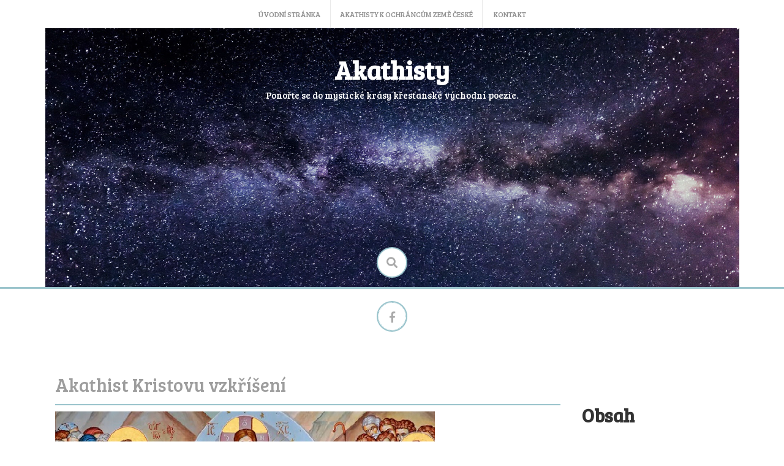

--- FILE ---
content_type: text/html; charset=UTF-8
request_url: http://akathisty.cz/akathist-kristovu-vzkriseni/
body_size: 15867
content:
<!DOCTYPE html>
<html lang="cs">
<head>
    <meta charset="UTF-8">
    <meta name="viewport" content="width=device-width, initial-scale=1">
    <link rel="profile" href="http://gmpg.org/xfn/11">
    <link rel="pingback" href="http://akathisty.cz/xmlrpc.php">

    <title>Akathist Kristovu vzkříšení &#8211; Akathisty</title>
<meta name='robots' content='max-image-preview:large' />
<link rel='dns-prefetch' href='//fonts.googleapis.com' />
<link rel="alternate" type="application/rss+xml" title="Akathisty &raquo; RSS zdroj" href="https://akathisty.cz/feed/" />
<link rel="alternate" type="application/rss+xml" title="Akathisty &raquo; RSS komentářů" href="https://akathisty.cz/comments/feed/" />
<link rel="alternate" title="oEmbed (JSON)" type="application/json+oembed" href="https://akathisty.cz/wp-json/oembed/1.0/embed?url=https%3A%2F%2Fakathisty.cz%2Fakathist-kristovu-vzkriseni%2F" />
<link rel="alternate" title="oEmbed (XML)" type="text/xml+oembed" href="https://akathisty.cz/wp-json/oembed/1.0/embed?url=https%3A%2F%2Fakathisty.cz%2Fakathist-kristovu-vzkriseni%2F&#038;format=xml" />
<style id='wp-img-auto-sizes-contain-inline-css' type='text/css'>
img:is([sizes=auto i],[sizes^="auto," i]){contain-intrinsic-size:3000px 1500px}
/*# sourceURL=wp-img-auto-sizes-contain-inline-css */
</style>
<style id='wp-emoji-styles-inline-css' type='text/css'>

	img.wp-smiley, img.emoji {
		display: inline !important;
		border: none !important;
		box-shadow: none !important;
		height: 1em !important;
		width: 1em !important;
		margin: 0 0.07em !important;
		vertical-align: -0.1em !important;
		background: none !important;
		padding: 0 !important;
	}
/*# sourceURL=wp-emoji-styles-inline-css */
</style>
<style id='wp-block-library-inline-css' type='text/css'>
:root{--wp-block-synced-color:#7a00df;--wp-block-synced-color--rgb:122,0,223;--wp-bound-block-color:var(--wp-block-synced-color);--wp-editor-canvas-background:#ddd;--wp-admin-theme-color:#007cba;--wp-admin-theme-color--rgb:0,124,186;--wp-admin-theme-color-darker-10:#006ba1;--wp-admin-theme-color-darker-10--rgb:0,107,160.5;--wp-admin-theme-color-darker-20:#005a87;--wp-admin-theme-color-darker-20--rgb:0,90,135;--wp-admin-border-width-focus:2px}@media (min-resolution:192dpi){:root{--wp-admin-border-width-focus:1.5px}}.wp-element-button{cursor:pointer}:root .has-very-light-gray-background-color{background-color:#eee}:root .has-very-dark-gray-background-color{background-color:#313131}:root .has-very-light-gray-color{color:#eee}:root .has-very-dark-gray-color{color:#313131}:root .has-vivid-green-cyan-to-vivid-cyan-blue-gradient-background{background:linear-gradient(135deg,#00d084,#0693e3)}:root .has-purple-crush-gradient-background{background:linear-gradient(135deg,#34e2e4,#4721fb 50%,#ab1dfe)}:root .has-hazy-dawn-gradient-background{background:linear-gradient(135deg,#faaca8,#dad0ec)}:root .has-subdued-olive-gradient-background{background:linear-gradient(135deg,#fafae1,#67a671)}:root .has-atomic-cream-gradient-background{background:linear-gradient(135deg,#fdd79a,#004a59)}:root .has-nightshade-gradient-background{background:linear-gradient(135deg,#330968,#31cdcf)}:root .has-midnight-gradient-background{background:linear-gradient(135deg,#020381,#2874fc)}:root{--wp--preset--font-size--normal:16px;--wp--preset--font-size--huge:42px}.has-regular-font-size{font-size:1em}.has-larger-font-size{font-size:2.625em}.has-normal-font-size{font-size:var(--wp--preset--font-size--normal)}.has-huge-font-size{font-size:var(--wp--preset--font-size--huge)}.has-text-align-center{text-align:center}.has-text-align-left{text-align:left}.has-text-align-right{text-align:right}.has-fit-text{white-space:nowrap!important}#end-resizable-editor-section{display:none}.aligncenter{clear:both}.items-justified-left{justify-content:flex-start}.items-justified-center{justify-content:center}.items-justified-right{justify-content:flex-end}.items-justified-space-between{justify-content:space-between}.screen-reader-text{border:0;clip-path:inset(50%);height:1px;margin:-1px;overflow:hidden;padding:0;position:absolute;width:1px;word-wrap:normal!important}.screen-reader-text:focus{background-color:#ddd;clip-path:none;color:#444;display:block;font-size:1em;height:auto;left:5px;line-height:normal;padding:15px 23px 14px;text-decoration:none;top:5px;width:auto;z-index:100000}html :where(.has-border-color){border-style:solid}html :where([style*=border-top-color]){border-top-style:solid}html :where([style*=border-right-color]){border-right-style:solid}html :where([style*=border-bottom-color]){border-bottom-style:solid}html :where([style*=border-left-color]){border-left-style:solid}html :where([style*=border-width]){border-style:solid}html :where([style*=border-top-width]){border-top-style:solid}html :where([style*=border-right-width]){border-right-style:solid}html :where([style*=border-bottom-width]){border-bottom-style:solid}html :where([style*=border-left-width]){border-left-style:solid}html :where(img[class*=wp-image-]){height:auto;max-width:100%}:where(figure){margin:0 0 1em}html :where(.is-position-sticky){--wp-admin--admin-bar--position-offset:var(--wp-admin--admin-bar--height,0px)}@media screen and (max-width:600px){html :where(.is-position-sticky){--wp-admin--admin-bar--position-offset:0px}}

/*# sourceURL=wp-block-library-inline-css */
</style><style id='wp-block-categories-inline-css' type='text/css'>
.wp-block-categories{box-sizing:border-box}.wp-block-categories.alignleft{margin-right:2em}.wp-block-categories.alignright{margin-left:2em}.wp-block-categories.wp-block-categories-dropdown.aligncenter{text-align:center}.wp-block-categories .wp-block-categories__label{display:block;width:100%}
/*# sourceURL=http://akathisty.cz/wp-includes/blocks/categories/style.min.css */
</style>
<style id='wp-block-heading-inline-css' type='text/css'>
h1:where(.wp-block-heading).has-background,h2:where(.wp-block-heading).has-background,h3:where(.wp-block-heading).has-background,h4:where(.wp-block-heading).has-background,h5:where(.wp-block-heading).has-background,h6:where(.wp-block-heading).has-background{padding:1.25em 2.375em}h1.has-text-align-left[style*=writing-mode]:where([style*=vertical-lr]),h1.has-text-align-right[style*=writing-mode]:where([style*=vertical-rl]),h2.has-text-align-left[style*=writing-mode]:where([style*=vertical-lr]),h2.has-text-align-right[style*=writing-mode]:where([style*=vertical-rl]),h3.has-text-align-left[style*=writing-mode]:where([style*=vertical-lr]),h3.has-text-align-right[style*=writing-mode]:where([style*=vertical-rl]),h4.has-text-align-left[style*=writing-mode]:where([style*=vertical-lr]),h4.has-text-align-right[style*=writing-mode]:where([style*=vertical-rl]),h5.has-text-align-left[style*=writing-mode]:where([style*=vertical-lr]),h5.has-text-align-right[style*=writing-mode]:where([style*=vertical-rl]),h6.has-text-align-left[style*=writing-mode]:where([style*=vertical-lr]),h6.has-text-align-right[style*=writing-mode]:where([style*=vertical-rl]){rotate:180deg}
/*# sourceURL=http://akathisty.cz/wp-includes/blocks/heading/style.min.css */
</style>
<style id='wp-block-image-inline-css' type='text/css'>
.wp-block-image>a,.wp-block-image>figure>a{display:inline-block}.wp-block-image img{box-sizing:border-box;height:auto;max-width:100%;vertical-align:bottom}@media not (prefers-reduced-motion){.wp-block-image img.hide{visibility:hidden}.wp-block-image img.show{animation:show-content-image .4s}}.wp-block-image[style*=border-radius] img,.wp-block-image[style*=border-radius]>a{border-radius:inherit}.wp-block-image.has-custom-border img{box-sizing:border-box}.wp-block-image.aligncenter{text-align:center}.wp-block-image.alignfull>a,.wp-block-image.alignwide>a{width:100%}.wp-block-image.alignfull img,.wp-block-image.alignwide img{height:auto;width:100%}.wp-block-image .aligncenter,.wp-block-image .alignleft,.wp-block-image .alignright,.wp-block-image.aligncenter,.wp-block-image.alignleft,.wp-block-image.alignright{display:table}.wp-block-image .aligncenter>figcaption,.wp-block-image .alignleft>figcaption,.wp-block-image .alignright>figcaption,.wp-block-image.aligncenter>figcaption,.wp-block-image.alignleft>figcaption,.wp-block-image.alignright>figcaption{caption-side:bottom;display:table-caption}.wp-block-image .alignleft{float:left;margin:.5em 1em .5em 0}.wp-block-image .alignright{float:right;margin:.5em 0 .5em 1em}.wp-block-image .aligncenter{margin-left:auto;margin-right:auto}.wp-block-image :where(figcaption){margin-bottom:1em;margin-top:.5em}.wp-block-image.is-style-circle-mask img{border-radius:9999px}@supports ((-webkit-mask-image:none) or (mask-image:none)) or (-webkit-mask-image:none){.wp-block-image.is-style-circle-mask img{border-radius:0;-webkit-mask-image:url('data:image/svg+xml;utf8,<svg viewBox="0 0 100 100" xmlns="http://www.w3.org/2000/svg"><circle cx="50" cy="50" r="50"/></svg>');mask-image:url('data:image/svg+xml;utf8,<svg viewBox="0 0 100 100" xmlns="http://www.w3.org/2000/svg"><circle cx="50" cy="50" r="50"/></svg>');mask-mode:alpha;-webkit-mask-position:center;mask-position:center;-webkit-mask-repeat:no-repeat;mask-repeat:no-repeat;-webkit-mask-size:contain;mask-size:contain}}:root :where(.wp-block-image.is-style-rounded img,.wp-block-image .is-style-rounded img){border-radius:9999px}.wp-block-image figure{margin:0}.wp-lightbox-container{display:flex;flex-direction:column;position:relative}.wp-lightbox-container img{cursor:zoom-in}.wp-lightbox-container img:hover+button{opacity:1}.wp-lightbox-container button{align-items:center;backdrop-filter:blur(16px) saturate(180%);background-color:#5a5a5a40;border:none;border-radius:4px;cursor:zoom-in;display:flex;height:20px;justify-content:center;opacity:0;padding:0;position:absolute;right:16px;text-align:center;top:16px;width:20px;z-index:100}@media not (prefers-reduced-motion){.wp-lightbox-container button{transition:opacity .2s ease}}.wp-lightbox-container button:focus-visible{outline:3px auto #5a5a5a40;outline:3px auto -webkit-focus-ring-color;outline-offset:3px}.wp-lightbox-container button:hover{cursor:pointer;opacity:1}.wp-lightbox-container button:focus{opacity:1}.wp-lightbox-container button:focus,.wp-lightbox-container button:hover,.wp-lightbox-container button:not(:hover):not(:active):not(.has-background){background-color:#5a5a5a40;border:none}.wp-lightbox-overlay{box-sizing:border-box;cursor:zoom-out;height:100vh;left:0;overflow:hidden;position:fixed;top:0;visibility:hidden;width:100%;z-index:100000}.wp-lightbox-overlay .close-button{align-items:center;cursor:pointer;display:flex;justify-content:center;min-height:40px;min-width:40px;padding:0;position:absolute;right:calc(env(safe-area-inset-right) + 16px);top:calc(env(safe-area-inset-top) + 16px);z-index:5000000}.wp-lightbox-overlay .close-button:focus,.wp-lightbox-overlay .close-button:hover,.wp-lightbox-overlay .close-button:not(:hover):not(:active):not(.has-background){background:none;border:none}.wp-lightbox-overlay .lightbox-image-container{height:var(--wp--lightbox-container-height);left:50%;overflow:hidden;position:absolute;top:50%;transform:translate(-50%,-50%);transform-origin:top left;width:var(--wp--lightbox-container-width);z-index:9999999999}.wp-lightbox-overlay .wp-block-image{align-items:center;box-sizing:border-box;display:flex;height:100%;justify-content:center;margin:0;position:relative;transform-origin:0 0;width:100%;z-index:3000000}.wp-lightbox-overlay .wp-block-image img{height:var(--wp--lightbox-image-height);min-height:var(--wp--lightbox-image-height);min-width:var(--wp--lightbox-image-width);width:var(--wp--lightbox-image-width)}.wp-lightbox-overlay .wp-block-image figcaption{display:none}.wp-lightbox-overlay button{background:none;border:none}.wp-lightbox-overlay .scrim{background-color:#fff;height:100%;opacity:.9;position:absolute;width:100%;z-index:2000000}.wp-lightbox-overlay.active{visibility:visible}@media not (prefers-reduced-motion){.wp-lightbox-overlay.active{animation:turn-on-visibility .25s both}.wp-lightbox-overlay.active img{animation:turn-on-visibility .35s both}.wp-lightbox-overlay.show-closing-animation:not(.active){animation:turn-off-visibility .35s both}.wp-lightbox-overlay.show-closing-animation:not(.active) img{animation:turn-off-visibility .25s both}.wp-lightbox-overlay.zoom.active{animation:none;opacity:1;visibility:visible}.wp-lightbox-overlay.zoom.active .lightbox-image-container{animation:lightbox-zoom-in .4s}.wp-lightbox-overlay.zoom.active .lightbox-image-container img{animation:none}.wp-lightbox-overlay.zoom.active .scrim{animation:turn-on-visibility .4s forwards}.wp-lightbox-overlay.zoom.show-closing-animation:not(.active){animation:none}.wp-lightbox-overlay.zoom.show-closing-animation:not(.active) .lightbox-image-container{animation:lightbox-zoom-out .4s}.wp-lightbox-overlay.zoom.show-closing-animation:not(.active) .lightbox-image-container img{animation:none}.wp-lightbox-overlay.zoom.show-closing-animation:not(.active) .scrim{animation:turn-off-visibility .4s forwards}}@keyframes show-content-image{0%{visibility:hidden}99%{visibility:hidden}to{visibility:visible}}@keyframes turn-on-visibility{0%{opacity:0}to{opacity:1}}@keyframes turn-off-visibility{0%{opacity:1;visibility:visible}99%{opacity:0;visibility:visible}to{opacity:0;visibility:hidden}}@keyframes lightbox-zoom-in{0%{transform:translate(calc((-100vw + var(--wp--lightbox-scrollbar-width))/2 + var(--wp--lightbox-initial-left-position)),calc(-50vh + var(--wp--lightbox-initial-top-position))) scale(var(--wp--lightbox-scale))}to{transform:translate(-50%,-50%) scale(1)}}@keyframes lightbox-zoom-out{0%{transform:translate(-50%,-50%) scale(1);visibility:visible}99%{visibility:visible}to{transform:translate(calc((-100vw + var(--wp--lightbox-scrollbar-width))/2 + var(--wp--lightbox-initial-left-position)),calc(-50vh + var(--wp--lightbox-initial-top-position))) scale(var(--wp--lightbox-scale));visibility:hidden}}
/*# sourceURL=http://akathisty.cz/wp-includes/blocks/image/style.min.css */
</style>
<style id='wp-block-group-inline-css' type='text/css'>
.wp-block-group{box-sizing:border-box}:where(.wp-block-group.wp-block-group-is-layout-constrained){position:relative}
/*# sourceURL=http://akathisty.cz/wp-includes/blocks/group/style.min.css */
</style>
<style id='wp-block-paragraph-inline-css' type='text/css'>
.is-small-text{font-size:.875em}.is-regular-text{font-size:1em}.is-large-text{font-size:2.25em}.is-larger-text{font-size:3em}.has-drop-cap:not(:focus):first-letter{float:left;font-size:8.4em;font-style:normal;font-weight:100;line-height:.68;margin:.05em .1em 0 0;text-transform:uppercase}body.rtl .has-drop-cap:not(:focus):first-letter{float:none;margin-left:.1em}p.has-drop-cap.has-background{overflow:hidden}:root :where(p.has-background){padding:1.25em 2.375em}:where(p.has-text-color:not(.has-link-color)) a{color:inherit}p.has-text-align-left[style*="writing-mode:vertical-lr"],p.has-text-align-right[style*="writing-mode:vertical-rl"]{rotate:180deg}
/*# sourceURL=http://akathisty.cz/wp-includes/blocks/paragraph/style.min.css */
</style>
<style id='global-styles-inline-css' type='text/css'>
:root{--wp--preset--aspect-ratio--square: 1;--wp--preset--aspect-ratio--4-3: 4/3;--wp--preset--aspect-ratio--3-4: 3/4;--wp--preset--aspect-ratio--3-2: 3/2;--wp--preset--aspect-ratio--2-3: 2/3;--wp--preset--aspect-ratio--16-9: 16/9;--wp--preset--aspect-ratio--9-16: 9/16;--wp--preset--color--black: #000000;--wp--preset--color--cyan-bluish-gray: #abb8c3;--wp--preset--color--white: #ffffff;--wp--preset--color--pale-pink: #f78da7;--wp--preset--color--vivid-red: #cf2e2e;--wp--preset--color--luminous-vivid-orange: #ff6900;--wp--preset--color--luminous-vivid-amber: #fcb900;--wp--preset--color--light-green-cyan: #7bdcb5;--wp--preset--color--vivid-green-cyan: #00d084;--wp--preset--color--pale-cyan-blue: #8ed1fc;--wp--preset--color--vivid-cyan-blue: #0693e3;--wp--preset--color--vivid-purple: #9b51e0;--wp--preset--gradient--vivid-cyan-blue-to-vivid-purple: linear-gradient(135deg,rgb(6,147,227) 0%,rgb(155,81,224) 100%);--wp--preset--gradient--light-green-cyan-to-vivid-green-cyan: linear-gradient(135deg,rgb(122,220,180) 0%,rgb(0,208,130) 100%);--wp--preset--gradient--luminous-vivid-amber-to-luminous-vivid-orange: linear-gradient(135deg,rgb(252,185,0) 0%,rgb(255,105,0) 100%);--wp--preset--gradient--luminous-vivid-orange-to-vivid-red: linear-gradient(135deg,rgb(255,105,0) 0%,rgb(207,46,46) 100%);--wp--preset--gradient--very-light-gray-to-cyan-bluish-gray: linear-gradient(135deg,rgb(238,238,238) 0%,rgb(169,184,195) 100%);--wp--preset--gradient--cool-to-warm-spectrum: linear-gradient(135deg,rgb(74,234,220) 0%,rgb(151,120,209) 20%,rgb(207,42,186) 40%,rgb(238,44,130) 60%,rgb(251,105,98) 80%,rgb(254,248,76) 100%);--wp--preset--gradient--blush-light-purple: linear-gradient(135deg,rgb(255,206,236) 0%,rgb(152,150,240) 100%);--wp--preset--gradient--blush-bordeaux: linear-gradient(135deg,rgb(254,205,165) 0%,rgb(254,45,45) 50%,rgb(107,0,62) 100%);--wp--preset--gradient--luminous-dusk: linear-gradient(135deg,rgb(255,203,112) 0%,rgb(199,81,192) 50%,rgb(65,88,208) 100%);--wp--preset--gradient--pale-ocean: linear-gradient(135deg,rgb(255,245,203) 0%,rgb(182,227,212) 50%,rgb(51,167,181) 100%);--wp--preset--gradient--electric-grass: linear-gradient(135deg,rgb(202,248,128) 0%,rgb(113,206,126) 100%);--wp--preset--gradient--midnight: linear-gradient(135deg,rgb(2,3,129) 0%,rgb(40,116,252) 100%);--wp--preset--font-size--small: 13px;--wp--preset--font-size--medium: 20px;--wp--preset--font-size--large: 36px;--wp--preset--font-size--x-large: 42px;--wp--preset--spacing--20: 0.44rem;--wp--preset--spacing--30: 0.67rem;--wp--preset--spacing--40: 1rem;--wp--preset--spacing--50: 1.5rem;--wp--preset--spacing--60: 2.25rem;--wp--preset--spacing--70: 3.38rem;--wp--preset--spacing--80: 5.06rem;--wp--preset--shadow--natural: 6px 6px 9px rgba(0, 0, 0, 0.2);--wp--preset--shadow--deep: 12px 12px 50px rgba(0, 0, 0, 0.4);--wp--preset--shadow--sharp: 6px 6px 0px rgba(0, 0, 0, 0.2);--wp--preset--shadow--outlined: 6px 6px 0px -3px rgb(255, 255, 255), 6px 6px rgb(0, 0, 0);--wp--preset--shadow--crisp: 6px 6px 0px rgb(0, 0, 0);}:where(.is-layout-flex){gap: 0.5em;}:where(.is-layout-grid){gap: 0.5em;}body .is-layout-flex{display: flex;}.is-layout-flex{flex-wrap: wrap;align-items: center;}.is-layout-flex > :is(*, div){margin: 0;}body .is-layout-grid{display: grid;}.is-layout-grid > :is(*, div){margin: 0;}:where(.wp-block-columns.is-layout-flex){gap: 2em;}:where(.wp-block-columns.is-layout-grid){gap: 2em;}:where(.wp-block-post-template.is-layout-flex){gap: 1.25em;}:where(.wp-block-post-template.is-layout-grid){gap: 1.25em;}.has-black-color{color: var(--wp--preset--color--black) !important;}.has-cyan-bluish-gray-color{color: var(--wp--preset--color--cyan-bluish-gray) !important;}.has-white-color{color: var(--wp--preset--color--white) !important;}.has-pale-pink-color{color: var(--wp--preset--color--pale-pink) !important;}.has-vivid-red-color{color: var(--wp--preset--color--vivid-red) !important;}.has-luminous-vivid-orange-color{color: var(--wp--preset--color--luminous-vivid-orange) !important;}.has-luminous-vivid-amber-color{color: var(--wp--preset--color--luminous-vivid-amber) !important;}.has-light-green-cyan-color{color: var(--wp--preset--color--light-green-cyan) !important;}.has-vivid-green-cyan-color{color: var(--wp--preset--color--vivid-green-cyan) !important;}.has-pale-cyan-blue-color{color: var(--wp--preset--color--pale-cyan-blue) !important;}.has-vivid-cyan-blue-color{color: var(--wp--preset--color--vivid-cyan-blue) !important;}.has-vivid-purple-color{color: var(--wp--preset--color--vivid-purple) !important;}.has-black-background-color{background-color: var(--wp--preset--color--black) !important;}.has-cyan-bluish-gray-background-color{background-color: var(--wp--preset--color--cyan-bluish-gray) !important;}.has-white-background-color{background-color: var(--wp--preset--color--white) !important;}.has-pale-pink-background-color{background-color: var(--wp--preset--color--pale-pink) !important;}.has-vivid-red-background-color{background-color: var(--wp--preset--color--vivid-red) !important;}.has-luminous-vivid-orange-background-color{background-color: var(--wp--preset--color--luminous-vivid-orange) !important;}.has-luminous-vivid-amber-background-color{background-color: var(--wp--preset--color--luminous-vivid-amber) !important;}.has-light-green-cyan-background-color{background-color: var(--wp--preset--color--light-green-cyan) !important;}.has-vivid-green-cyan-background-color{background-color: var(--wp--preset--color--vivid-green-cyan) !important;}.has-pale-cyan-blue-background-color{background-color: var(--wp--preset--color--pale-cyan-blue) !important;}.has-vivid-cyan-blue-background-color{background-color: var(--wp--preset--color--vivid-cyan-blue) !important;}.has-vivid-purple-background-color{background-color: var(--wp--preset--color--vivid-purple) !important;}.has-black-border-color{border-color: var(--wp--preset--color--black) !important;}.has-cyan-bluish-gray-border-color{border-color: var(--wp--preset--color--cyan-bluish-gray) !important;}.has-white-border-color{border-color: var(--wp--preset--color--white) !important;}.has-pale-pink-border-color{border-color: var(--wp--preset--color--pale-pink) !important;}.has-vivid-red-border-color{border-color: var(--wp--preset--color--vivid-red) !important;}.has-luminous-vivid-orange-border-color{border-color: var(--wp--preset--color--luminous-vivid-orange) !important;}.has-luminous-vivid-amber-border-color{border-color: var(--wp--preset--color--luminous-vivid-amber) !important;}.has-light-green-cyan-border-color{border-color: var(--wp--preset--color--light-green-cyan) !important;}.has-vivid-green-cyan-border-color{border-color: var(--wp--preset--color--vivid-green-cyan) !important;}.has-pale-cyan-blue-border-color{border-color: var(--wp--preset--color--pale-cyan-blue) !important;}.has-vivid-cyan-blue-border-color{border-color: var(--wp--preset--color--vivid-cyan-blue) !important;}.has-vivid-purple-border-color{border-color: var(--wp--preset--color--vivid-purple) !important;}.has-vivid-cyan-blue-to-vivid-purple-gradient-background{background: var(--wp--preset--gradient--vivid-cyan-blue-to-vivid-purple) !important;}.has-light-green-cyan-to-vivid-green-cyan-gradient-background{background: var(--wp--preset--gradient--light-green-cyan-to-vivid-green-cyan) !important;}.has-luminous-vivid-amber-to-luminous-vivid-orange-gradient-background{background: var(--wp--preset--gradient--luminous-vivid-amber-to-luminous-vivid-orange) !important;}.has-luminous-vivid-orange-to-vivid-red-gradient-background{background: var(--wp--preset--gradient--luminous-vivid-orange-to-vivid-red) !important;}.has-very-light-gray-to-cyan-bluish-gray-gradient-background{background: var(--wp--preset--gradient--very-light-gray-to-cyan-bluish-gray) !important;}.has-cool-to-warm-spectrum-gradient-background{background: var(--wp--preset--gradient--cool-to-warm-spectrum) !important;}.has-blush-light-purple-gradient-background{background: var(--wp--preset--gradient--blush-light-purple) !important;}.has-blush-bordeaux-gradient-background{background: var(--wp--preset--gradient--blush-bordeaux) !important;}.has-luminous-dusk-gradient-background{background: var(--wp--preset--gradient--luminous-dusk) !important;}.has-pale-ocean-gradient-background{background: var(--wp--preset--gradient--pale-ocean) !important;}.has-electric-grass-gradient-background{background: var(--wp--preset--gradient--electric-grass) !important;}.has-midnight-gradient-background{background: var(--wp--preset--gradient--midnight) !important;}.has-small-font-size{font-size: var(--wp--preset--font-size--small) !important;}.has-medium-font-size{font-size: var(--wp--preset--font-size--medium) !important;}.has-large-font-size{font-size: var(--wp--preset--font-size--large) !important;}.has-x-large-font-size{font-size: var(--wp--preset--font-size--x-large) !important;}
/*# sourceURL=global-styles-inline-css */
</style>

<style id='classic-theme-styles-inline-css' type='text/css'>
/*! This file is auto-generated */
.wp-block-button__link{color:#fff;background-color:#32373c;border-radius:9999px;box-shadow:none;text-decoration:none;padding:calc(.667em + 2px) calc(1.333em + 2px);font-size:1.125em}.wp-block-file__button{background:#32373c;color:#fff;text-decoration:none}
/*# sourceURL=/wp-includes/css/classic-themes.min.css */
</style>
<link rel='stylesheet' id='revive-style-css' href='http://akathisty.cz/wp-content/themes/revive/style.css?ver=1231' type='text/css' media='all' />
<link rel='stylesheet' id='revive-title-font-css' href='//fonts.googleapis.com/css?family=Bree+Serif%3A100%2C300%2C400%2C700&#038;ver=6.9' type='text/css' media='all' />
<link rel='stylesheet' id='revive-body-font-css' href='//fonts.googleapis.com/css?family=Bree+Serif%3A100%2C300%2C400%2C700&#038;ver=6.9' type='text/css' media='all' />
<link rel='stylesheet' id='font-awesome-css' href='http://akathisty.cz/wp-content/themes/revive/assets/font-awesome/css/fontawesome-all.min.css?ver=6.9' type='text/css' media='all' />
<link rel='stylesheet' id='nivo-slider-css' href='http://akathisty.cz/wp-content/themes/revive/assets/css/nivo-slider.css?ver=6.9' type='text/css' media='all' />
<link rel='stylesheet' id='nivo-slider-skin-css' href='http://akathisty.cz/wp-content/themes/revive/assets/css/nivo-default/default.css?ver=6.9' type='text/css' media='all' />
<link rel='stylesheet' id='bootstrap-css' href='http://akathisty.cz/wp-content/themes/revive/assets/bootstrap/css/bootstrap.min.css?ver=6.9' type='text/css' media='all' />
<link rel='stylesheet' id='flex-image-css' href='http://akathisty.cz/wp-content/themes/revive/assets/css/jquery.flex-images.css?ver=6.9' type='text/css' media='all' />
<link rel='stylesheet' id='hover-css' href='http://akathisty.cz/wp-content/themes/revive/assets/css/hover.min.css?ver=6.9' type='text/css' media='all' />
<link rel='stylesheet' id='revive-main-theme-style-css' href='http://akathisty.cz/wp-content/themes/revive/assets/theme-styles/css/default.css' type='text/css' media='all' />
<script type="text/javascript" src="http://akathisty.cz/wp-includes/js/jquery/jquery.min.js?ver=3.7.1" id="jquery-core-js"></script>
<script type="text/javascript" src="http://akathisty.cz/wp-includes/js/jquery/jquery-migrate.min.js?ver=3.4.1" id="jquery-migrate-js"></script>
<script type="text/javascript" src="http://akathisty.cz/wp-content/themes/revive/js/jquery-scrolltofixed-min.js?ver=6.9" id="revive-sticky-sidebar-js-js"></script>
<script type="text/javascript" src="http://akathisty.cz/wp-content/themes/revive/js/custom.js?ver=6.9" id="revive-custom-js-js"></script>
<link rel="https://api.w.org/" href="https://akathisty.cz/wp-json/" /><link rel="alternate" title="JSON" type="application/json" href="https://akathisty.cz/wp-json/wp/v2/posts/225" /><link rel="EditURI" type="application/rsd+xml" title="RSD" href="https://akathisty.cz/xmlrpc.php?rsd" />
<meta name="generator" content="WordPress 6.9" />
<link rel="canonical" href="https://akathisty.cz/akathist-kristovu-vzkriseni/" />
<link rel='shortlink' href='https://akathisty.cz/?p=225' />
<style>/* CSS added by WP Meta and Date Remover*/.wp-block-post-author__name{display:none !important;}
.wp-block-post-date{display:none !important;}
 .entry-meta {display:none !important;}
	.home .entry-meta { display: none; }
	.entry-footer {display:none !important;}
	.home .entry-footer { display: none; }</style><style id='custom-css-mods'>.site-branding { text-align: center; }body { font-family: Bree Serif; }#masthead h2.site-description { color: #ffffff; }#masthead #site-logo img, #masthead #site-logo {width:100px;}#primary-mono .contact-us .entry-header { display:none; }#top-menu{
                   float: none;
                   text-align: center;
                   }
                  #menu-my-menu ul{
                   text-align:left;
                   }
                   #footer-menu{
                   float: none;
                   text-align: center;
                   }
                 </style>	<style>
	#masthead {
			background-image: url(http://akathisty.cz/wp-content/uploads/2024/08/cropped-Nebesa.jpg);
			background-size: contain;
			background-position-x: center;
			background-repeat: no-repeat;
		}
	</style>	
	<link rel="icon" href="https://akathisty.cz/wp-content/uploads/2024/08/cropped-DuchBozi-32x32.jpg" sizes="32x32" />
<link rel="icon" href="https://akathisty.cz/wp-content/uploads/2024/08/cropped-DuchBozi-192x192.jpg" sizes="192x192" />
<link rel="apple-touch-icon" href="https://akathisty.cz/wp-content/uploads/2024/08/cropped-DuchBozi-180x180.jpg" />
<meta name="msapplication-TileImage" content="https://akathisty.cz/wp-content/uploads/2024/08/cropped-DuchBozi-270x270.jpg" />
</head>
<body class="wp-singular post-template-default single single-post postid-225 single-format-standard wp-theme-revive">
<div id="page" class="hfeed site">
	<a class="skip-link screen-reader-text" href="#content">Skip to content</a>

    <div id="jumbosearch">
    <span class="fa fa-remove closeicon"></span>
    <div class="form">
        <form role="search" method="get" class="search-form" action="https://akathisty.cz/">
				<label>
					<span class="screen-reader-text">Vyhledávání</span>
					<input type="search" class="search-field" placeholder="Hledat &hellip;" value="" name="s" />
				</label>
				<input type="submit" class="search-submit" value="Hledat" />
			</form>    </div>
</div>
    <div id="top-bar">
    <div class="container">
        <div id="top-menu">
            <div class="menu"><ul>
<li ><a href="https://akathisty.cz/">Úvodní stránka</a></li><li class="page_item page-item-90"><a href="https://akathisty.cz/akathisty-k-ochrancum-zeme-ceske/">Akathisty k ochráncům země české</a></li>
<li class="page_item page-item-86"><a href="https://akathisty.cz/kontakt/">Kontakt</a></li>
</ul></div>
        </div>
    </div>
</div>
    <header id="masthead" class="site-header" role="banner">
    <div class="container">
        <div class="site-branding">
                        <div id="text-title-desc">
                <h1 class="site-title title-font"><a href="https://akathisty.cz/" rel="home">Akathisty</a></h1>
                <h2 class="site-description">Ponořte se do mystické krásy křesťanské východní poezie.</h2>
            </div>
        </div>
    </div>

    <div id="search-icon">
        <a id="searchicon">
            <span class="fas fa-search"></span>
        </a>
    </div>

</header><!-- #masthead -->	
	<div id="social-icons">
			<a class="social-icon hvr-ripple-out" href="https://www.facebook.com/molebeny"><i class="fab fa-facebook-f"></i></a>
		</div>

            <div id="social-icons-sticky">
            	<a class="social-icon hvr-ripple-out" href="https://www.facebook.com/molebeny"><i class="fab fa-facebook-f"></i></a>
	        </div>
    
    <div id="featured-area-1">
<div class="container">
</div><!--.container-->
</div>            <div id="featured-area-2">
<div class="container">
</div><!--.container-->
</div>    

	<div class="mega-container">
		
			   	
		<div id="content" class="site-content container">
	<div id="primary-mono" class="content-area col-md-9">
		<main id="main" class="site-main" role="main">

		
			
<article id="post-225" class="post-225 post type-post status-publish format-standard has-post-thumbnail hentry category-akathisty-svatecni category-akathisty-podle-dnu-v-tydnu category-vsechny-akathisty">
	<header class="entry-header">
		<h1 class="entry-title">Akathist Kristovu vzkříšení</h1>		
		
		<div class="entry-meta">
			<div class="postdate">
            	<span class="month"></span>
				<span class="day"></span>
            </div>
            
            <div class="author">
            	<span class="author-name"><a href="https://akathisty.cz/author/admin/"></a></span>
            </div>
            
		</div><!-- .entry-meta -->
	</header><!-- .entry-header -->

	<div id="featured-image">
			<img width="620" height="350" src="https://akathisty.cz/wp-content/uploads/2024/09/Kristovo-Vzkriseni.jpg" class="attachment-full size-full wp-post-image" alt="Akathist Kristovu vzkříšení" decoding="async" fetchpriority="high" srcset="https://akathisty.cz/wp-content/uploads/2024/09/Kristovo-Vzkriseni.jpg 620w, https://akathisty.cz/wp-content/uploads/2024/09/Kristovo-Vzkriseni-300x169.jpg 300w" sizes="(max-width: 620px) 100vw, 620px" />		</div>
			
			
	<div class="entry-content">
		
<p><em>Akathist oslavuje Pána Ježíše Krista, který pro naši spásu z mrtvých vstal, smrtí smrt překonal a zesnulým v hrobech, život daroval</em>.</p>



<p><strong>Paschální začátek</strong></p>



<p><em>Je-li přítomen kněz:</em></p>



<p>K: Požehnaný Bůh náš v každé době, nyní i vždycky a na věky věků.</p>



<p>L: Amen.</p>



<p><em>Není-li přítomen kněz:</em></p>



<p>Pro modlitby našich svatých otců, Pane Ježíši Kriste, Bože náš, smiluj se nad námi. Amen.</p>



<p>Tropár (hl. 6)</p>



<p>K: Kristus z mrtvých vstal, smrtí smrt překonal a těm, kdo jsou v hrobě, život daroval.</p>



<p>L: Kristus z mrtvých vstal, smrtí smrt překonal a těm, kdo jsou v hrobě, život daroval.</p>



<p>K: Kristus z mrtvých vstal, smrtí smrt překonal.</p>



<p>L: A těm, kdo jsou v hrobě, život daroval.</p>



<p><em>Verš:</em> Ať povstane Bůh a rozptýlí se jeho nepřátelé, * ať před ním prchnou ti, kdo ho nenávidí.</p>



<p>Kristus z mrtvých vstal, smrtí smrt překonal a těm, kdo jsou v hrobě, život daroval.</p>



<p><em>Verš:</em> Jako se rozplývá dým, ať se ztratí, * tak jako taje vosk před ohněm.</p>



<p>Kristus z mrtvých vstal, smrtí smrt překonal a těm, kdo jsou v hrobě, život daroval.</p>



<p><em>Verš:</em> Tak ať zahynou hříšníci před Bohem, * ale spravedliví se radují.</p>



<p>Kristus z mrtvých vstal, smrtí smrt překonal a těm, kdo jsou v hrobě, život daroval.</p>



<p><em>Verš:</em> Toto je den, který učinil Hospodin, * jásejme a radujme se z něho!</p>



<p>Kristus z mrtvých vstal, smrtí smrt překonal a těm, kdo jsou v hrobě, život daroval.</p>



<p>L: Sláva Otci i Synu i Svatému Duchu, nyní i vždycky a na věky věků. Amen.</p>



<p>K: Kristus z mrtvých vstal, smrtí smrt překonal.</p>



<p>L: A těm, kdo jsou v hrobě, život daroval.</p>



<p><strong>Kondak 1</strong></p>



<p>Tobě, nepřemožitelný vládce, Pane nebe i země, přinášíme píseň díků, neboť jsi sestoupil do podsvětí, abys ve svém vzkříšení přivedl k věčnému životu ty, kteří propadli smrti. A my, tví nedůstojní služebníci, oslavujeme své světlé vyvolení a voláme: <em>Kristus z mrtvých vstal, smrtí smrt překonal a těm, kdo jsou v hrobě, život daroval.</em></p>



<p><strong>Ikos 1</strong></p>



<p>Anděl Páně sestoupil o sobotní noci z nebes a za velikého zemětřesení odvalil kámen od hrobu. S bázní a chvěním se nyní klaníme vzkříšenému živému Bohu a spolu s myronosičkami zvěstujeme světu tajemnou paschu a voláme:</p>



<p>Kristus z mrtvých vstal a padla vláda pekelných knížat.</p>



<p>Kristus z mrtvých vstal a strážci pekla se zděsili.</p>



<p>Kristus z mrtvých vstal a rozlomil brány podsvětí.</p>



<p>Kristus z mrtvých vstal a rozvrátil pevnost pekelných mocností.</p>



<p>Kristus z mrtvých vstal a smrt propukla v nářek.</p>



<p>Kristus z mrtvých vstal a celé podsvětí přinutil zazpívat:</p>



<p><em>Kristus z mrtvých vstal, smrtí smrt překonal a těm, kdo jsou v hrobě, život daroval.</em></p>



<p><strong>Kondak 2</strong></p>



<p>Marie Magdalena, Marie, matka Jákobova, a Salome spatřily u Ježíšova hrobu mladíka oděného bílým rouchem a zachvátil je strach. On jim však pravil: Hledáte ukřižovaného Ježíše? Není tu, ale byl vzkříšen, jak předpověděl. Hle, místo kam Pána položili. Rychle vyjděte a ohlaste jeho učedníkům: <em>Kristus z mrtvých vstal, smrtí smrt překonal a těm, kdo jsou v hrobě, život daroval.</em></p>



<p><strong>Ikos 2</strong></p>



<p>Petr a jiný učedník zatoužili dosvědčit neslýchanou zvěst, a tak se vydali k Pánovu hrobu. Vešli dovnitř, spatřili plátna i šátek, kterým byla ovázána Ježíšova hlava, uvěřili a s radostí zazpívali:</p>



<p>Kristus z mrtvých vstal a země se zaradovala.</p>



<p>Kristus z mrtvých vstal a nebesa zaplesala.</p>



<p>Kristus z mrtvých vstal a andělé s lidmi oslavují.</p>



<p>Kristus z mrtvých vstal a hlubiny podsvětí zazářili světlem.</p>



<p>Kristus z mrtvých vstal, a proto zpívejte, duše spravedlivých, osvobozené z podsvětí.</p>



<p>Kristus z mrtvých vstal, a proto jásejte od smrti spasení:</p>



<p><em>Kristus z mrtvých vstal, smrtí smrt překonal a těm, kdo jsou v hrobě, život daroval.</em></p>



<p><strong>Kondak 3</strong></p>



<p>Po svém vzkříšení shromáždil Kristus své učedníky v Galileji a přioděl je mocí z nebes. Tehdy jim pravil: „Je mi dána veškerá moc na nebi i na zemi. Jděte ke všem národům a získávejte mi učedníky, křtěte je ve jméno Otce i Syna i Svatého Ducha a učte je, aby zachovávali všecko, co jsem vám přikázal.“ Tu se učedníci vzkříšenému poklonili a takto mu zazpívali: <em>Kristus z mrtvých vstal, smrtí smrt překonal a těm, kdo jsou v hrobě, život daroval.</em></p>



<p><strong>Ikos 3</strong></p>



<p>Marie Magdalena si celým srdcem zamilovala Božského Učitele, a proto v pláči stála při jeho prázdném hrobě. Když spatřila vzkříšeného Spasitele, myslela si, že je to zahradník a zeptala se ho: „Jestliže jsi odnesl Pánovo tělo, pověz mi, kde jsi je uložil?“ V tu chvíli poznala Pána a on jí pravil: „Marie, vystupuji k Otci svému i Otci vašemu a k Bohu svému a Bohu vašemu.“ Proto se vydala k učedníkům, aby jim radostně zvěstovala:</p>



<p>Kristus z mrtvých vstal a osten hříchu otupil.</p>



<p>Kristus z mrtvých vstal a svět očistil od potupy hříchu.</p>



<p>Kristus z mrtvých vstal a zachránil nás od zloby nepřítele.</p>



<p>Kristus z mrtvých vstal a odhalil ďábelské lži.</p>



<p>Kristus z mrtvých vstal a zaplatil dlužní úpis hříchů.</p>



<p>Kristus z mrtvých vstal a všechno obnovené stvoření jásá:</p>



<p><em>Kristus z mrtvých vstal, smrtí smrt překonal a těm, kdo jsou v hrobě, život daroval.</em></p>



<p><strong>Kondak 4</strong></p>



<p>Apoštol Tomáš se srdcem rozdělným bouří smutku promluvil ke svým bratřím: „Dokud neuvidím na jeho rukou stopy po hřebech a dokud nevložím do nich svůj prst a svou ruku do rány v jeho boku, neuvěřím.“&nbsp; Když však spatřil vzkříšeného Pána, plný víry zazpíval: <em>Kristus z mrtvých vstal, smrtí smrt překonal a těm, kdo jsou v hrobě, život daroval.</em></p>



<p><strong>Ikos 4</strong></p>



<p>Apoštol Tomáš toužil spatřit Pána, ale když zaslechl podivuhodnou zvěst, řekl: „Neuvěřím.“ Když potom nastal osmý den, vstoupil Ježíš zamčenými dveřmi, stanul uprostřed svých učedníků a pravil: „Polož svůj prst sem, pohleď na mé ruce a vlož svou ruku do rány v mém boku. Nepochybuj a věř!“ Tehdy Tomáš zazpíval:</p>



<p>Kristus z mrtvých vstal jako můj Pán.</p>



<p>Kristus z mrtvých vstal jako můj Bůh.</p>



<p>Kristus z mrtvých vstal a všechno časné získalo věčnost.</p>



<p>Kristus z mrtvých vstal a mrtví povstali k životu.</p>



<p>Kristus z mrtvých vstal a nás uchránil od strastí odsouzení.</p>



<p>Kristus z mrtvých vstal a z hrobu světu zazářil život, který volá:</p>



<p><em>Kristus z mrtvých vstal, smrtí smrt překonal a těm, kdo jsou v hrobě, život daroval.</em></p>



<p><strong>Kondak 5</strong></p>



<p>Oheň božství Tomáše nespálil, i když se osmělil dotknout Spasitelova boku. Osvítil však jeho rozum, aby poznal Božské vtělení, které bylo pro spásu lidského pokolení opravdu vzkříšeno. Svými pochybami tak upevňuje víru církve, abychom plni důvěry vyznávali: <em>Kristus z mrtvých vstal, smrtí smrt překonal a těm, kdo jsou v hrobě, život daroval.</em></p>



<p><strong>Ikos 5</strong></p>



<p>Když apoštolové spatřili vzkříšeného Pána, ulekli se, neboť mysleli, že vidí ducha. Ježíš jim však ukázal své ruce, nohy a bok, aby upokojil jejich mysl. Také vzal pečenou rybu a trochu medu a pojedl před nimi. Tak s jeho pomocí překonali svůj strach a s radostí zazpívali:</p>



<p>Kristus z mrtvých vstal a bolest proměnil v radost.</p>



<p>Kristus z mrtvých vstal a podsvětí vyprázdnil září svého božství.</p>



<p>Kristus z mrtvých vstal a temnotu rozehnal.</p>



<p>Kristus z mrtvých vstal a uzdravil marnosti propadlé lidství.</p>



<p>Kristus z mrtvých vstal a zdarma očistil naši poskvrnu.</p>



<p>Kristus z mrtvých vstal a nás všechny oblékl do věčnosti, a proto bez ustání zpíváme:</p>



<p><em>Kristus z mrtvých vstal, smrtí smrt překonal a těm, kdo jsou v hrobě, život daroval.</em></p>



<p><strong>Kondak 6</strong></p>



<p>Po svém vzkříšení, Pane, jsi vyslal do světa bohonosné apoštoly jako hlasatele svého evangelia. Tehdy jsi na ně dechl a pravil jsi: „Přijměte Ducha Svatého. Komu odpustíte hříchy, tomu jsou odpuštěny, komu je neodpustíte, tomu odpuštěny nejsou.“ Pro tato tvá slova nacházejí děti církve rozhřešení svých hříchů, bezustání oslavují tvé milosrdenství a s čistým srdcem zpívají: <em>Kristus z mrtvých vstal, smrtí smrt překonal a těm, kdo jsou v hrobě, život daroval.</em></p>



<p><strong>Ikos 6</strong></p>



<p>Světlo tvého vzkříšení, Kriste, zazářilo v temnotách podsvětí a zvěstovalo duším od věků zesnulým odpuštění a svobodu. Zbaveni vlády hada a vraha lidského pokolení, ubírají se na místo světla, radují se a zpívají:</p>



<p>Kristus z mrtvých vstal a roztrhal naše pouta.</p>



<p>Kristus z mrtvých vstal a smrt proměnil na život věčný.</p>



<p>Kristus z mrtvých vstal a pokořil vládu smrti.</p>



<p>Kristus z mrtvých vstal a zkrotil smělost mučitele.</p>



<p>Kristus z mrtvých vstal a otevřel dveře ráje.</p>



<p>Kristus z mrtvých vstal a svět s radostí zvolal:</p>



<p><em>Kristus z mrtvých vstal, smrtí smrt překonal a těm, kdo jsou v hrobě, život daroval.</em></p>



<p><strong>Kondak 7</strong></p>



<p>Zatoužil jsi posloužit padlému Adamovi, a proto ses, Spasiteli, zjevil v podobě služebníka. Na zemi jsi jej však nenalezl, a tak jsi sestoupil do podsvětí, abys jej navštívil v jeho ponížení. Tehdy všichni od věků spravedliví zesnulí zajásali a zazpívali: <em>Kristus z mrtvých vstal, smrtí smrt překonal a těm, kdo jsou v hrobě, život daroval.</em></p>



<p><strong>Ikos 7</strong></p>



<p>Svým slavným vzkříšením jsi, Pane, otevřel počátek nového života. Staré zcela pominulo a spolu s ním i podsvětí, smrt a Satanova moc. Stvoření, dříve uzavřené v temnotách, nyní získalo svobodu a synové Boží se radují a volají:</p>



<p>Kristus z mrtvých vstal a na Adamův rod vylil své bezedné milosrdenství.</p>



<p>Kristus z mrtvých vstal a nás uvězněné do propasti pozvedl nebesům.</p>



<p>Kristus z mrtvých vstal a horkost hříchu proměnil v radost rajského života.</p>



<p>Kristus z mrtvých vstal a ti, kteří okusili ovoce smrti, povstali k životu.</p>



<p>Kristus z mrtvých vstal a syny lidské učinil syny Božími.</p>



<p>Kristus z mrtvých vstal a nám daroval ztracenou důstojnost, abychom mohli volat:</p>



<p><em>Kristus z mrtvých vstal, smrtí smrt překonal a těm, kdo jsou v hrobě, život daroval.</em></p>



<p><strong>Kondak 8</strong></p>



<p>Přidal ses na cestě do Emauz k Lukášovi a Kleofášovi, ale jako nepoznaný učitel jsi je káral za malověrnost jejich srdce a pravil jsi: „Což neměl Mesiáš vše vytrpět a tak vejít do své slávy?“ Potom jsi začal vyprávět od Mojžíše a všech proroků a naučil jsi je zpívat: <em>Kristus z mrtvých vstal, smrtí smrt překonal a těm, kdo jsou v hrobě, život daroval.</em></p>



<p><strong>Ikos 8</strong></p>



<p>Sám sebe jsi, Spasiteli, podal svým učedníkům v Emauzích jako pravého Boha a pravého člověka, když jsi vzal chléb, požehnal jej a lámal. V tu chvíli se jim otevřely oči a oni tě poznali a takto zazpívali:</p>



<p>Kristus z mrtvých vstal a život se ujal své vlády.</p>



<p>Kristus z mrtvých vstal a lži Satanovy byly odhaleny.</p>



<p>Kristus z mrtvých vstal a odmítl oběť modloslužby.</p>



<p>Kristus z mrtvých vstal a země přinesla oběť chvály.</p>



<p>Kristus z mrtvých vstal a podal nám plody věčného života.</p>



<p>Kristus z mrtvých vstal a učinil nás účastníky věčné radosti, abychom mohli zazpívat:</p>



<p><em>Kristus z mrtvých vstal, smrtí smrt překonal a těm, kdo jsou v hrobě, život daroval.</em></p>



<p><strong>Kondak 9</strong></p>



<p>Tvé vzkříšení, Spasiteli, opěvují andělé na nebesích. Učiň i nás na zemi hodnými s čistým srdcem s radostí zpívat: <em>Kristus z mrtvých vstal, smrtí smrt překonal a těm, kdo jsou v hrobě, život daroval.</em></p>



<p><strong>Ikos 9</strong></p>



<p>Bohem naplněný apoštol Pavel, učitel národů, podoben polnici praví: „Kristus byl vzkříšen jako první z těch, kdo zesnuli. A jako v Adamovi všichni umírají, tak v Kristu všichni dojdou života.“ Proto jako svědek vzkříšeného Krista v radosti volá:</p>



<p>Kristus z mrtvých vstal a přemohl knížete temnoty.</p>



<p>Kristus z mrtvých vstal a hlubiny země se otřásly.</p>



<p>Kristus z mrtvých vstal a smrt smrtí překonal.</p>



<p>Kristus z mrtvých vstal a ujal se vlády nad nepřítelem.</p>



<p>Kristus z mrtvých vstal a rozlomil okovy hříchu.</p>



<p>Kristus z mrtvých vstal a z nás učinil syny vzkříšení, abychom mohli zazpívat:</p>



<p><em>Kristus z mrtvých vstal, smrtí smrt překonal a těm, kdo jsou v hrobě, život daroval.</em></p>



<p><strong>Kondak 10</strong></p>



<p>Zatoužil jsi, Pane, zbavit lidské pokolení Satanova otroctví, a tak jsi podstoupil smrt na kříži, své tělo jsi nechal uložit do hrobu a třetího dne jsi vstal z mrtvých. Právě toto tajemství zvěstoval anděl u tvého hrobu ženám, když zazpíval: <em>Kristus z mrtvých vstal, smrtí smrt překonal a těm, kdo jsou v hrobě, život daroval.</em></p>



<p><strong>Ikos 10</strong></p>



<p>Při svém třetím zjevení po svém vzkříšení, ses ukázal, Pane, u Tiberiadského moře. V tu noc Šimon Petr, Tomáš, Natanael, synové Zebedeovi a jiní dva učedníci marně lovili ryby. Tys jim však přikázal, aby své sítě vhodili na pravou stranu člunu. Hodili tedy síť do vody a pro množství ryb ji ani nemohli vytáhnout. Plni údivu připluli k břehu a spatřili podivuhodnou hostinu, kterou jsi pro ně připravil. Nyní nasyť duchovním pokrmem radosti Božího království i ty, kteří s jásotem zpívají:</p>



<p>Kristus z mrtvých vstal a ujal se vlády na zemi i na nebi.</p>



<p>Kristus z mrtvých vstal a přiblížil příchod Božího království.</p>



<p>Kristus z mrtvých vstal a své tělo daroval za pokrm věčného života.</p>



<p>Kristus z mrtvých vstal a z pramenů nesmrtelnosti nás napojil svou krví.</p>



<p>Kristus z mrtvých vstal a Adamovi zvěstoval důvod k radosti.</p>



<p>Kristus z mrtvých vstal a Eva osvobozená ze všech prokletí zazpívala:</p>



<p><em>Kristus z mrtvých vstal, smrtí smrt překonal a těm, kdo jsou v hrobě, život daroval.</em></p>



<p>Kondak 11</p>



<p>Petr se tě, Pane, před tvou strašnou smrtí třikrát zřekl, ale po tvém vzkříšení ti přinesl píseň lásky. Třikrát z celého srdce vyznal: „Pane, ty víš všecko, ty víš také, že tě mám rád.“ Na to od Tebe, milosrdný Ježíši, slyšel třikrát pozvání k pastvě Božího stádce: „Buď pastýřem mých ovcí.“ Proto s vděčností zazpíval: Kristus z mrtvých vstal, smrtí smrt překonal a těm, kdo jsou v hrobě, život daroval.</p>



<p><strong>Ikos 11</strong></p>



<p>Dárce světla, jako slunce jsi třetího dne zazářil z hrobu a vše jsi osvítil světlem pravého poznání. Proto i ti, kteří dlouho přebývali v temnotách pohanských pověr, uvěřili, že ty jsi Pán života a smrti, počali opěvovat tvé vzkříšení a volají:</p>



<p>Kristus z mrtvých vstal a všem zazářilo světlo jeho vzkříšení.</p>



<p>Kristus z mrtvých vstal a stíny smrti rozptýlil svým světlem.</p>



<p>Kristus z mrtvých vstal a svým věrným seslal světlo svého Ducha.</p>



<p>Kristus z mrtvých vstal a duchovní oči rázem prozřely.</p>



<p>Kristus z mrtvých vstal a i my poznali Otce světla.</p>



<p>Kristus z mrtvých vstal a Boží nepřátele přinutil zazpívat:</p>



<p><em>Kristus z mrtvých vstal, smrtí smrt překonal a těm, kdo jsou v hrobě, život daroval.</em></p>



<p><strong>Kondak 12</strong></p>



<p>Ze své milosti jsi ukázal lidem cestu života, Kriste, ale Petrovi jsi naznačil, jakou smrtí oslaví tvou památku. Tehdy jsi řekl: „Až zestárneš, vztáhneš ruce a jiný tě přepáše a povede, kam nechceš.“ Svému milovanému učedníkovi jsi však přikázal, aby přebýval ve světě, dokud nepřijdeš. Učedníci se pro tato tvá slova hněvali, ale láska Ducha Božího je přivedla k jednotě a oni zazpívali: <em>Kristus z mrtvých vstal, smrtí smrt překonal a těm, kdo jsou v hrobě, život daroval.</em></p>



<p><strong>Ikos 12</strong></p>



<p>Opěvujeme tvé vzkříšení třetího dne, Kriste, a radujeme se z tvé nepomíjející oběti. Vždyť jsi nám přislíbil, že s námi budeš až do skonání věků, abys nás ochraňoval od veškerého zla a provázel jsi nás do věčného života. Proto tě oslavujeme a voláme:</p>



<p>Kristus z mrtvých vstal a nás uchránil od utrpení podsvětí.</p>



<p>Kristus z mrtvých vstal a nás posadil po Otcově pravici.</p>



<p>Kristus z mrtvých vstal a nás učinil účastníky své věčné slávy.</p>



<p>Kristus z mrtvých vstal a nás přivedl do společenství andělů.</p>



<p>Kristus z mrtvých vstal a pokušitel dávného praotce vyslechl své odsouzení.</p>



<p>Kristus z mrtvých vstal a všechny naučil zpívat:</p>



<p><em>Kristus z mrtvých vstal, smrtí smrt překonal a těm, kdo jsou v hrobě, život daroval.</em></p>



<p><strong>Kondak 13</strong></p>



<p>Pascho veliká a svatá, Ježíši Kriste, náš Spasiteli, s vděčností opěvujeme spasitelnou milost, pro kterou se ti zalíbilo potěšit lidské pokolení radostí tvého světlého vzkříšení. Daruj nám spolu s touto šťastnou radostí také místo ve svém království, abychom s anděly a všemi svatými mohli na věky věků s jásotem zpívat: <em>Kristus z mrtvých vstal, smrtí smrt překonal a těm, kdo jsou v hrobě, život daroval.</em></p>



<p><strong>Závěr</strong></p>



<p>K: Sláva tobě, Kriste Bože, naděje naše, sláva tobě.</p>



<p>L: Kristus z mrtvých vstal, smrtí smrt překonal a těm, kdo jsou v hrobě, život daroval.</p>



<p>Pane, smiluj se. Pane, smiluj se. Pane, smiluj se. Požehnej. Požehnej.</p>



<p>K: Kristus, který z mrtvých vstal, smrtí smrt překonal a zesnulým v hrobech, život daroval, pravý Bůh náš, na přímluvu své přečisté Matky, silou ctihodného a životodárného kříže, na přímluvu svatých ctihodných a veškeré slávy hodných apoštolů, a všech svatých, ať se nad námi smiluje a spasí nás, neboť je dobrý a miluje nás.</p>



<p>L: Amen.</p>



<p><em>Není-li přítomen kněz:</em></p>



<p>Osvět se, osvěť se, nový Jeruzaléme. Hle, sláva Pánova tě ozářila. Raduj se a plesej, Sione. A ty, přečistá Bohorodičko, těš se ze vzkříšení svého Syna.</p>



<p>Kristus z mrtvých vstal, smrtí smrt překonal a těm, kdo jsou v hrobě, život daroval.</p>



<p>Pane, smiluj se. Pane, smiluj se. Pane, smiluj se. Požehnej.</p>



<p>Pro modlitby našich svatých otců, Pane Ježíši Kriste, Bože náš, smiluj se nad námi. Amen.</p>
			</div><!-- .entry-content -->

	<footer class="entry-footer">
		<span class="cat-links">Posted in <a href="https://akathisty.cz/category/akathisty-svatecni/" rel="category tag">6 Akathisty sváteční</a>, <a href="https://akathisty.cz/category/akathisty-podle-dnu-v-tydnu/" rel="category tag">8 Akathisty podle dnů v týdnu</a>, <a href="https://akathisty.cz/category/vsechny-akathisty/" rel="category tag">Všechny akathisty</a></span>	</footer><!-- .entry-footer -->
</article><!-- #post-## -->

			
			
		
		</main><!-- #main -->
	</div><!-- #primary -->

<div id="secondary" class="widget-area default col-md-3" role="complementary">
	<aside id="block-7" class="widget widget_block">
<h2 class="wp-block-heading"><strong>Obsah</strong></h2>
</aside><aside id="block-6" class="widget widget_block">
<div class="wp-block-group"><div class="wp-block-group__inner-container is-layout-flow wp-block-group-is-layout-flow"><ul class="wp-block-categories-list wp-block-categories">	<li class="cat-item cat-item-9"><a href="https://akathisty.cz/category/akathisty-k-osobam-trojice/">1 Akathisty k osobám Trojice</a>
</li>
	<li class="cat-item cat-item-11"><a href="https://akathisty.cz/category/akathisty-k-panu-jezisi-kristu/">2 Akathisty k Pánu Ježíši Kristu</a>
</li>
	<li class="cat-item cat-item-12"><a href="https://akathisty.cz/category/akathisty-k-panne-marie/">3 Akathisty k Panně Marii</a>
</li>
	<li class="cat-item cat-item-13"><a href="https://akathisty.cz/category/akathisty-k-svatym/">4 Akathisty k svatým</a>
</li>
	<li class="cat-item cat-item-17"><a href="https://akathisty.cz/category/akathisty-k-apostolum/">5 Akathisty k apoštolům</a>
</li>
	<li class="cat-item cat-item-14"><a href="https://akathisty.cz/category/akathisty-svatecni/">6 Akathisty sváteční</a>
</li>
	<li class="cat-item cat-item-15"><a href="https://akathisty.cz/category/akathisty-prilezitostne/">7 Akathisty příležitostné</a>
</li>
	<li class="cat-item cat-item-16"><a href="https://akathisty.cz/category/akathisty-podle-dnu-v-tydnu/">8 Akathisty podle dnů v týdnu</a>
</li>
	<li class="cat-item cat-item-1"><a href="https://akathisty.cz/category/vsechny-akathisty/">Všechny akathisty</a>
</li>
</ul></div></div>
</aside><aside id="block-9" class="widget widget_block widget_media_image">
<figure class="wp-block-image size-large"><a href="https://molebeny.akathisty.cz/" target="_blank" rel=" noreferrer noopener"><img loading="lazy" decoding="async" width="1024" height="784" src="https://akathisty.cz/wp-content/uploads/2025/04/Molebeny-1024x784.jpg" alt="" class="wp-image-463" srcset="https://akathisty.cz/wp-content/uploads/2025/04/Molebeny-1024x784.jpg 1024w, https://akathisty.cz/wp-content/uploads/2025/04/Molebeny-300x230.jpg 300w, https://akathisty.cz/wp-content/uploads/2025/04/Molebeny-768x588.jpg 768w, https://akathisty.cz/wp-content/uploads/2025/04/Molebeny-1536x1176.jpg 1536w, https://akathisty.cz/wp-content/uploads/2025/04/Molebeny.jpg 1876w" sizes="auto, (max-width: 1024px) 100vw, 1024px" /></a></figure>
</aside></div><!-- #secondary -->

		</div><!-- #content -->
	
	</div><!--.mega-container-->

<div class="footer-menu">
    <div class="container">
        <div id="footer-menu">
            <div class="menu"><ul>
<li ><a href="https://akathisty.cz/">Úvodní stránka</a></li><li class="page_item page-item-90"><a href="https://akathisty.cz/akathisty-k-ochrancum-zeme-ceske/">Akathisty k ochráncům země české</a></li>
<li class="page_item page-item-86"><a href="https://akathisty.cz/kontakt/">Kontakt</a></li>
</ul></div>
        </div>
    </div>
</div>






	 
	<footer id="colophon" class="site-footer" role="contentinfo">
		<div class="site-info container">
			<span class="credit-line">
                Theme Designed by <a target ="blank" href="http://inkhive.com/" rel="designer">InkHive.com</a>.            </span>
			<span class="sep">
                &copy; 2025 Akathisty. All Rights Reserved.             </span>
		</div><!-- .site-info -->
	</footer><!-- #colophon -->
	
</div><!-- #page -->


<script type="speculationrules">
{"prefetch":[{"source":"document","where":{"and":[{"href_matches":"/*"},{"not":{"href_matches":["/wp-*.php","/wp-admin/*","/wp-content/uploads/*","/wp-content/*","/wp-content/plugins/*","/wp-content/themes/revive/*","/*\\?(.+)"]}},{"not":{"selector_matches":"a[rel~=\"nofollow\"]"}},{"not":{"selector_matches":".no-prefetch, .no-prefetch a"}}]},"eagerness":"conservative"}]}
</script>
<script type="text/javascript" id="custom-script-js-extra">
/* <![CDATA[ */
var wpdata = {"object_id":"225","site_url":"http://akathisty.cz"};
//# sourceURL=custom-script-js-extra
/* ]]> */
</script>
<script type="text/javascript" src="http://akathisty.cz/wp-content/plugins/wp-meta-and-date-remover/assets/js/inspector.js?ver=1.1" id="custom-script-js"></script>
<script type="text/javascript" src="http://akathisty.cz/wp-content/themes/revive/js/navigation.js?ver=20120206" id="revive-navigation-js"></script>
<script type="text/javascript" src="http://akathisty.cz/wp-content/themes/revive/js/external.js?ver=20120206" id="revive-externaljs-js"></script>
<script type="text/javascript" src="http://akathisty.cz/wp-content/themes/revive/js/skip-link-focus-fix.js?ver=20130115" id="revive-skip-link-focus-fix-js"></script>
<script id="wp-emoji-settings" type="application/json">
{"baseUrl":"https://s.w.org/images/core/emoji/17.0.2/72x72/","ext":".png","svgUrl":"https://s.w.org/images/core/emoji/17.0.2/svg/","svgExt":".svg","source":{"concatemoji":"http://akathisty.cz/wp-includes/js/wp-emoji-release.min.js?ver=6.9"}}
</script>
<script type="module">
/* <![CDATA[ */
/*! This file is auto-generated */
const a=JSON.parse(document.getElementById("wp-emoji-settings").textContent),o=(window._wpemojiSettings=a,"wpEmojiSettingsSupports"),s=["flag","emoji"];function i(e){try{var t={supportTests:e,timestamp:(new Date).valueOf()};sessionStorage.setItem(o,JSON.stringify(t))}catch(e){}}function c(e,t,n){e.clearRect(0,0,e.canvas.width,e.canvas.height),e.fillText(t,0,0);t=new Uint32Array(e.getImageData(0,0,e.canvas.width,e.canvas.height).data);e.clearRect(0,0,e.canvas.width,e.canvas.height),e.fillText(n,0,0);const a=new Uint32Array(e.getImageData(0,0,e.canvas.width,e.canvas.height).data);return t.every((e,t)=>e===a[t])}function p(e,t){e.clearRect(0,0,e.canvas.width,e.canvas.height),e.fillText(t,0,0);var n=e.getImageData(16,16,1,1);for(let e=0;e<n.data.length;e++)if(0!==n.data[e])return!1;return!0}function u(e,t,n,a){switch(t){case"flag":return n(e,"\ud83c\udff3\ufe0f\u200d\u26a7\ufe0f","\ud83c\udff3\ufe0f\u200b\u26a7\ufe0f")?!1:!n(e,"\ud83c\udde8\ud83c\uddf6","\ud83c\udde8\u200b\ud83c\uddf6")&&!n(e,"\ud83c\udff4\udb40\udc67\udb40\udc62\udb40\udc65\udb40\udc6e\udb40\udc67\udb40\udc7f","\ud83c\udff4\u200b\udb40\udc67\u200b\udb40\udc62\u200b\udb40\udc65\u200b\udb40\udc6e\u200b\udb40\udc67\u200b\udb40\udc7f");case"emoji":return!a(e,"\ud83e\u1fac8")}return!1}function f(e,t,n,a){let r;const o=(r="undefined"!=typeof WorkerGlobalScope&&self instanceof WorkerGlobalScope?new OffscreenCanvas(300,150):document.createElement("canvas")).getContext("2d",{willReadFrequently:!0}),s=(o.textBaseline="top",o.font="600 32px Arial",{});return e.forEach(e=>{s[e]=t(o,e,n,a)}),s}function r(e){var t=document.createElement("script");t.src=e,t.defer=!0,document.head.appendChild(t)}a.supports={everything:!0,everythingExceptFlag:!0},new Promise(t=>{let n=function(){try{var e=JSON.parse(sessionStorage.getItem(o));if("object"==typeof e&&"number"==typeof e.timestamp&&(new Date).valueOf()<e.timestamp+604800&&"object"==typeof e.supportTests)return e.supportTests}catch(e){}return null}();if(!n){if("undefined"!=typeof Worker&&"undefined"!=typeof OffscreenCanvas&&"undefined"!=typeof URL&&URL.createObjectURL&&"undefined"!=typeof Blob)try{var e="postMessage("+f.toString()+"("+[JSON.stringify(s),u.toString(),c.toString(),p.toString()].join(",")+"));",a=new Blob([e],{type:"text/javascript"});const r=new Worker(URL.createObjectURL(a),{name:"wpTestEmojiSupports"});return void(r.onmessage=e=>{i(n=e.data),r.terminate(),t(n)})}catch(e){}i(n=f(s,u,c,p))}t(n)}).then(e=>{for(const n in e)a.supports[n]=e[n],a.supports.everything=a.supports.everything&&a.supports[n],"flag"!==n&&(a.supports.everythingExceptFlag=a.supports.everythingExceptFlag&&a.supports[n]);var t;a.supports.everythingExceptFlag=a.supports.everythingExceptFlag&&!a.supports.flag,a.supports.everything||((t=a.source||{}).concatemoji?r(t.concatemoji):t.wpemoji&&t.twemoji&&(r(t.twemoji),r(t.wpemoji)))});
//# sourceURL=http://akathisty.cz/wp-includes/js/wp-emoji-loader.min.js
/* ]]> */
</script>

</body>
</html>
